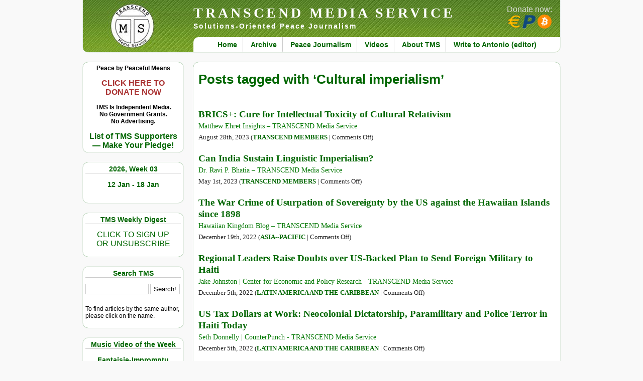

--- FILE ---
content_type: text/html; charset=UTF-8
request_url: https://www.transcend.org/tms/tag/cultural-imperialism/
body_size: 15482
content:
<!DOCTYPE html>
<html lang="en">
<head>
<title>TRANSCEND MEDIA SERVICE &raquo; Cultural imperialism</title>
<meta http-equiv="Content-Type" content="text/html; charset=UTF-8" />
<meta http-equiv="Content-Security-Policy" content="upgrade-insecure-requests" />
<meta name="referrer" content="same-origin">
<meta name="viewport" content="width=device-width, minimum-scale=1.0, maximum-scale=2.0" />
<meta name="description" content="Solutions-Oriented Peace Journalism" />
<link rel="stylesheet" href="https://www.transcend.org/tms/wp-content/themes/tms2/style.css" type="text/css" media="screen" />
<link rel="stylesheet" href="https://www.transcend.org/tms/wp-content/themes/tms2/print.css" type="text/css" media="print" />
<link rel="alternate" type="application/rss+xml" title="RSS 2.0" href="https://www.transcend.org/tms/feed/" />
<link rel="alternate" type="text/xml" title="RSS .92" href="https://www.transcend.org/tms/feed/rss/" />
<link rel="alternate" type="application/atom+xml" title="Atom 0.3" href="https://www.transcend.org/tms/feed/atom/" />
<link rel="search" href="https://www.transcend.org/tms/opensearch.xml" type="application/opensearchdescription+xml" title="TRANSCEND Media Service" />
<link rel="pingback" href="https://www.transcend.org/tms/xmlrpc.php" />
<meta name='robots' content='max-image-preview:large' />
<link rel="alternate" type="application/rss+xml" title="TRANSCEND MEDIA SERVICE &raquo; Cultural imperialism Tag Feed" href="https://www.transcend.org/tms/tag/cultural-imperialism/feed/" />
<style id='wp-img-auto-sizes-contain-inline-css' type='text/css'>
img:is([sizes=auto i],[sizes^="auto," i]){contain-intrinsic-size:3000px 1500px}
/*# sourceURL=wp-img-auto-sizes-contain-inline-css */
</style>
<style id='wp-block-library-inline-css' type='text/css'>
:root{--wp-block-synced-color:#7a00df;--wp-block-synced-color--rgb:122,0,223;--wp-bound-block-color:var(--wp-block-synced-color);--wp-editor-canvas-background:#ddd;--wp-admin-theme-color:#007cba;--wp-admin-theme-color--rgb:0,124,186;--wp-admin-theme-color-darker-10:#006ba1;--wp-admin-theme-color-darker-10--rgb:0,107,160.5;--wp-admin-theme-color-darker-20:#005a87;--wp-admin-theme-color-darker-20--rgb:0,90,135;--wp-admin-border-width-focus:2px}@media (min-resolution:192dpi){:root{--wp-admin-border-width-focus:1.5px}}.wp-element-button{cursor:pointer}:root .has-very-light-gray-background-color{background-color:#eee}:root .has-very-dark-gray-background-color{background-color:#313131}:root .has-very-light-gray-color{color:#eee}:root .has-very-dark-gray-color{color:#313131}:root .has-vivid-green-cyan-to-vivid-cyan-blue-gradient-background{background:linear-gradient(135deg,#00d084,#0693e3)}:root .has-purple-crush-gradient-background{background:linear-gradient(135deg,#34e2e4,#4721fb 50%,#ab1dfe)}:root .has-hazy-dawn-gradient-background{background:linear-gradient(135deg,#faaca8,#dad0ec)}:root .has-subdued-olive-gradient-background{background:linear-gradient(135deg,#fafae1,#67a671)}:root .has-atomic-cream-gradient-background{background:linear-gradient(135deg,#fdd79a,#004a59)}:root .has-nightshade-gradient-background{background:linear-gradient(135deg,#330968,#31cdcf)}:root .has-midnight-gradient-background{background:linear-gradient(135deg,#020381,#2874fc)}:root{--wp--preset--font-size--normal:16px;--wp--preset--font-size--huge:42px}.has-regular-font-size{font-size:1em}.has-larger-font-size{font-size:2.625em}.has-normal-font-size{font-size:var(--wp--preset--font-size--normal)}.has-huge-font-size{font-size:var(--wp--preset--font-size--huge)}.has-text-align-center{text-align:center}.has-text-align-left{text-align:left}.has-text-align-right{text-align:right}.has-fit-text{white-space:nowrap!important}#end-resizable-editor-section{display:none}.aligncenter{clear:both}.items-justified-left{justify-content:flex-start}.items-justified-center{justify-content:center}.items-justified-right{justify-content:flex-end}.items-justified-space-between{justify-content:space-between}.screen-reader-text{border:0;clip-path:inset(50%);height:1px;margin:-1px;overflow:hidden;padding:0;position:absolute;width:1px;word-wrap:normal!important}.screen-reader-text:focus{background-color:#ddd;clip-path:none;color:#444;display:block;font-size:1em;height:auto;left:5px;line-height:normal;padding:15px 23px 14px;text-decoration:none;top:5px;width:auto;z-index:100000}html :where(.has-border-color){border-style:solid}html :where([style*=border-top-color]){border-top-style:solid}html :where([style*=border-right-color]){border-right-style:solid}html :where([style*=border-bottom-color]){border-bottom-style:solid}html :where([style*=border-left-color]){border-left-style:solid}html :where([style*=border-width]){border-style:solid}html :where([style*=border-top-width]){border-top-style:solid}html :where([style*=border-right-width]){border-right-style:solid}html :where([style*=border-bottom-width]){border-bottom-style:solid}html :where([style*=border-left-width]){border-left-style:solid}html :where(img[class*=wp-image-]){height:auto;max-width:100%}:where(figure){margin:0 0 1em}html :where(.is-position-sticky){--wp-admin--admin-bar--position-offset:var(--wp-admin--admin-bar--height,0px)}@media screen and (max-width:600px){html :where(.is-position-sticky){--wp-admin--admin-bar--position-offset:0px}}

/*# sourceURL=wp-block-library-inline-css */
</style><style id='global-styles-inline-css' type='text/css'>
:root{--wp--preset--aspect-ratio--square: 1;--wp--preset--aspect-ratio--4-3: 4/3;--wp--preset--aspect-ratio--3-4: 3/4;--wp--preset--aspect-ratio--3-2: 3/2;--wp--preset--aspect-ratio--2-3: 2/3;--wp--preset--aspect-ratio--16-9: 16/9;--wp--preset--aspect-ratio--9-16: 9/16;--wp--preset--color--black: #000000;--wp--preset--color--cyan-bluish-gray: #abb8c3;--wp--preset--color--white: #ffffff;--wp--preset--color--pale-pink: #f78da7;--wp--preset--color--vivid-red: #cf2e2e;--wp--preset--color--luminous-vivid-orange: #ff6900;--wp--preset--color--luminous-vivid-amber: #fcb900;--wp--preset--color--light-green-cyan: #7bdcb5;--wp--preset--color--vivid-green-cyan: #00d084;--wp--preset--color--pale-cyan-blue: #8ed1fc;--wp--preset--color--vivid-cyan-blue: #0693e3;--wp--preset--color--vivid-purple: #9b51e0;--wp--preset--gradient--vivid-cyan-blue-to-vivid-purple: linear-gradient(135deg,rgb(6,147,227) 0%,rgb(155,81,224) 100%);--wp--preset--gradient--light-green-cyan-to-vivid-green-cyan: linear-gradient(135deg,rgb(122,220,180) 0%,rgb(0,208,130) 100%);--wp--preset--gradient--luminous-vivid-amber-to-luminous-vivid-orange: linear-gradient(135deg,rgb(252,185,0) 0%,rgb(255,105,0) 100%);--wp--preset--gradient--luminous-vivid-orange-to-vivid-red: linear-gradient(135deg,rgb(255,105,0) 0%,rgb(207,46,46) 100%);--wp--preset--gradient--very-light-gray-to-cyan-bluish-gray: linear-gradient(135deg,rgb(238,238,238) 0%,rgb(169,184,195) 100%);--wp--preset--gradient--cool-to-warm-spectrum: linear-gradient(135deg,rgb(74,234,220) 0%,rgb(151,120,209) 20%,rgb(207,42,186) 40%,rgb(238,44,130) 60%,rgb(251,105,98) 80%,rgb(254,248,76) 100%);--wp--preset--gradient--blush-light-purple: linear-gradient(135deg,rgb(255,206,236) 0%,rgb(152,150,240) 100%);--wp--preset--gradient--blush-bordeaux: linear-gradient(135deg,rgb(254,205,165) 0%,rgb(254,45,45) 50%,rgb(107,0,62) 100%);--wp--preset--gradient--luminous-dusk: linear-gradient(135deg,rgb(255,203,112) 0%,rgb(199,81,192) 50%,rgb(65,88,208) 100%);--wp--preset--gradient--pale-ocean: linear-gradient(135deg,rgb(255,245,203) 0%,rgb(182,227,212) 50%,rgb(51,167,181) 100%);--wp--preset--gradient--electric-grass: linear-gradient(135deg,rgb(202,248,128) 0%,rgb(113,206,126) 100%);--wp--preset--gradient--midnight: linear-gradient(135deg,rgb(2,3,129) 0%,rgb(40,116,252) 100%);--wp--preset--font-size--small: 13px;--wp--preset--font-size--medium: 20px;--wp--preset--font-size--large: 36px;--wp--preset--font-size--x-large: 42px;--wp--preset--spacing--20: 0.44rem;--wp--preset--spacing--30: 0.67rem;--wp--preset--spacing--40: 1rem;--wp--preset--spacing--50: 1.5rem;--wp--preset--spacing--60: 2.25rem;--wp--preset--spacing--70: 3.38rem;--wp--preset--spacing--80: 5.06rem;--wp--preset--shadow--natural: 6px 6px 9px rgba(0, 0, 0, 0.2);--wp--preset--shadow--deep: 12px 12px 50px rgba(0, 0, 0, 0.4);--wp--preset--shadow--sharp: 6px 6px 0px rgba(0, 0, 0, 0.2);--wp--preset--shadow--outlined: 6px 6px 0px -3px rgb(255, 255, 255), 6px 6px rgb(0, 0, 0);--wp--preset--shadow--crisp: 6px 6px 0px rgb(0, 0, 0);}:where(.is-layout-flex){gap: 0.5em;}:where(.is-layout-grid){gap: 0.5em;}body .is-layout-flex{display: flex;}.is-layout-flex{flex-wrap: wrap;align-items: center;}.is-layout-flex > :is(*, div){margin: 0;}body .is-layout-grid{display: grid;}.is-layout-grid > :is(*, div){margin: 0;}:where(.wp-block-columns.is-layout-flex){gap: 2em;}:where(.wp-block-columns.is-layout-grid){gap: 2em;}:where(.wp-block-post-template.is-layout-flex){gap: 1.25em;}:where(.wp-block-post-template.is-layout-grid){gap: 1.25em;}.has-black-color{color: var(--wp--preset--color--black) !important;}.has-cyan-bluish-gray-color{color: var(--wp--preset--color--cyan-bluish-gray) !important;}.has-white-color{color: var(--wp--preset--color--white) !important;}.has-pale-pink-color{color: var(--wp--preset--color--pale-pink) !important;}.has-vivid-red-color{color: var(--wp--preset--color--vivid-red) !important;}.has-luminous-vivid-orange-color{color: var(--wp--preset--color--luminous-vivid-orange) !important;}.has-luminous-vivid-amber-color{color: var(--wp--preset--color--luminous-vivid-amber) !important;}.has-light-green-cyan-color{color: var(--wp--preset--color--light-green-cyan) !important;}.has-vivid-green-cyan-color{color: var(--wp--preset--color--vivid-green-cyan) !important;}.has-pale-cyan-blue-color{color: var(--wp--preset--color--pale-cyan-blue) !important;}.has-vivid-cyan-blue-color{color: var(--wp--preset--color--vivid-cyan-blue) !important;}.has-vivid-purple-color{color: var(--wp--preset--color--vivid-purple) !important;}.has-black-background-color{background-color: var(--wp--preset--color--black) !important;}.has-cyan-bluish-gray-background-color{background-color: var(--wp--preset--color--cyan-bluish-gray) !important;}.has-white-background-color{background-color: var(--wp--preset--color--white) !important;}.has-pale-pink-background-color{background-color: var(--wp--preset--color--pale-pink) !important;}.has-vivid-red-background-color{background-color: var(--wp--preset--color--vivid-red) !important;}.has-luminous-vivid-orange-background-color{background-color: var(--wp--preset--color--luminous-vivid-orange) !important;}.has-luminous-vivid-amber-background-color{background-color: var(--wp--preset--color--luminous-vivid-amber) !important;}.has-light-green-cyan-background-color{background-color: var(--wp--preset--color--light-green-cyan) !important;}.has-vivid-green-cyan-background-color{background-color: var(--wp--preset--color--vivid-green-cyan) !important;}.has-pale-cyan-blue-background-color{background-color: var(--wp--preset--color--pale-cyan-blue) !important;}.has-vivid-cyan-blue-background-color{background-color: var(--wp--preset--color--vivid-cyan-blue) !important;}.has-vivid-purple-background-color{background-color: var(--wp--preset--color--vivid-purple) !important;}.has-black-border-color{border-color: var(--wp--preset--color--black) !important;}.has-cyan-bluish-gray-border-color{border-color: var(--wp--preset--color--cyan-bluish-gray) !important;}.has-white-border-color{border-color: var(--wp--preset--color--white) !important;}.has-pale-pink-border-color{border-color: var(--wp--preset--color--pale-pink) !important;}.has-vivid-red-border-color{border-color: var(--wp--preset--color--vivid-red) !important;}.has-luminous-vivid-orange-border-color{border-color: var(--wp--preset--color--luminous-vivid-orange) !important;}.has-luminous-vivid-amber-border-color{border-color: var(--wp--preset--color--luminous-vivid-amber) !important;}.has-light-green-cyan-border-color{border-color: var(--wp--preset--color--light-green-cyan) !important;}.has-vivid-green-cyan-border-color{border-color: var(--wp--preset--color--vivid-green-cyan) !important;}.has-pale-cyan-blue-border-color{border-color: var(--wp--preset--color--pale-cyan-blue) !important;}.has-vivid-cyan-blue-border-color{border-color: var(--wp--preset--color--vivid-cyan-blue) !important;}.has-vivid-purple-border-color{border-color: var(--wp--preset--color--vivid-purple) !important;}.has-vivid-cyan-blue-to-vivid-purple-gradient-background{background: var(--wp--preset--gradient--vivid-cyan-blue-to-vivid-purple) !important;}.has-light-green-cyan-to-vivid-green-cyan-gradient-background{background: var(--wp--preset--gradient--light-green-cyan-to-vivid-green-cyan) !important;}.has-luminous-vivid-amber-to-luminous-vivid-orange-gradient-background{background: var(--wp--preset--gradient--luminous-vivid-amber-to-luminous-vivid-orange) !important;}.has-luminous-vivid-orange-to-vivid-red-gradient-background{background: var(--wp--preset--gradient--luminous-vivid-orange-to-vivid-red) !important;}.has-very-light-gray-to-cyan-bluish-gray-gradient-background{background: var(--wp--preset--gradient--very-light-gray-to-cyan-bluish-gray) !important;}.has-cool-to-warm-spectrum-gradient-background{background: var(--wp--preset--gradient--cool-to-warm-spectrum) !important;}.has-blush-light-purple-gradient-background{background: var(--wp--preset--gradient--blush-light-purple) !important;}.has-blush-bordeaux-gradient-background{background: var(--wp--preset--gradient--blush-bordeaux) !important;}.has-luminous-dusk-gradient-background{background: var(--wp--preset--gradient--luminous-dusk) !important;}.has-pale-ocean-gradient-background{background: var(--wp--preset--gradient--pale-ocean) !important;}.has-electric-grass-gradient-background{background: var(--wp--preset--gradient--electric-grass) !important;}.has-midnight-gradient-background{background: var(--wp--preset--gradient--midnight) !important;}.has-small-font-size{font-size: var(--wp--preset--font-size--small) !important;}.has-medium-font-size{font-size: var(--wp--preset--font-size--medium) !important;}.has-large-font-size{font-size: var(--wp--preset--font-size--large) !important;}.has-x-large-font-size{font-size: var(--wp--preset--font-size--x-large) !important;}
/*# sourceURL=global-styles-inline-css */
</style>

<style id='classic-theme-styles-inline-css' type='text/css'>
/*! This file is auto-generated */
.wp-block-button__link{color:#fff;background-color:#32373c;border-radius:9999px;box-shadow:none;text-decoration:none;padding:calc(.667em + 2px) calc(1.333em + 2px);font-size:1.125em}.wp-block-file__button{background:#32373c;color:#fff;text-decoration:none}
/*# sourceURL=/wp-includes/css/classic-themes.min.css */
</style>
<link rel='stylesheet' id='contact-form-7-css' href='https://www.transcend.org/tms/wp-content/plugins/contact-form-7/includes/css/styles.css?ver=6.1.4' type='text/css' media='all' />
<link rel='stylesheet' id='wc-captcha-frontend-css' href='https://www.transcend.org/tms/wp-content/plugins/wc-captcha/css/frontend.css?ver=6.9' type='text/css' media='all' />
<script type="text/javascript" src="https://www.transcend.org/tms/wp-includes/js/jquery/jquery.min.js?ver=3.7.1" id="jquery-core-js"></script>
<script type="text/javascript" src="https://www.transcend.org/tms/wp-includes/js/jquery/jquery-migrate.min.js?ver=3.4.1" id="jquery-migrate-js"></script>
<link rel="https://api.w.org/" href="https://www.transcend.org/tms/wp-json/" /><link rel="alternate" title="JSON" type="application/json" href="https://www.transcend.org/tms/wp-json/wp/v2/tags/2864" /><link rel="EditURI" type="application/rsd+xml" title="RSD" href="https://www.transcend.org/tms/xmlrpc.php?rsd" />
<meta name="generator" content="WordPress 6.9" />
<style type="text/css">.recentcomments a{display:inline !important;padding:0 !important;margin:0 !important;}</style></head>
<body>

<div id="container">


<div id="header">
  <h1><a href="https://www.transcend.org/tms/" title="TRANSCEND MEDIA SERVICE">TRANSCEND MEDIA SERVICE</a></h1>
  <h2>Solutions-Oriented Peace Journalism</h2>
  <div class="menu-primary-menu-container"><ul id="menu-primary-menu" class="menu"><li id="menu-item-32781" class="menu-item menu-item-type-custom menu-item-object-custom menu-item-home menu-item-32781"><a href="https://www.transcend.org/tms/">Home</a></li>
<li id="menu-item-32784" class="menu-item menu-item-type-post_type menu-item-object-page menu-item-32784"><a href="https://www.transcend.org/tms/archive/">Archive</a></li>
<li id="menu-item-32782" class="menu-item menu-item-type-post_type menu-item-object-page menu-item-32782"><a href="https://www.transcend.org/tms/about-peace-journalism/">Peace Journalism</a></li>
<li id="menu-item-32786" class="menu-item menu-item-type-taxonomy menu-item-object-category menu-item-32786"><a href="https://www.transcend.org/tms/category/short-video-clips/">Videos</a></li>
<li id="menu-item-32783" class="menu-item menu-item-type-post_type menu-item-object-page menu-item-32783"><a href="https://www.transcend.org/tms/about/">About TMS</a></li>
<li id="menu-item-32787" class="menu-item menu-item-type-post_type menu-item-object-page menu-item-32787"><a href="https://www.transcend.org/tms/contact/">Write to Antonio (editor)</a></li>
</ul></div>  <div id="donatebutton">
    <a href="https://www.transcend.org/tms/donate/">
      Donate now:<br /><img src="https://www.transcend.org/tms/wp-content/themes/tms2/images/icons_eur_pp_btc.png" alt="EUR, PP, BTC" title="Donate via SEPA, PayPal or Bitcoin!" />
    </a>
  </div>
</div>
<div id="menu_left"><ul>
  <li id="custom_html-4" class="widget_text widget widget_custom_html"><div class="textwidget custom-html-widget"><div style="text-align:center; font-weight:bold;">
		Peace by Peaceful Means<br />
	<br />
		<a href="https://www.transcend.org/tms/donate/" style="color: #a33; font-size:16px">CLICK HERE TO<br />
		DONATE NOW</a><br />
	<br />
	TMS Is Independent Media.<br />
	No Government Grants.<br />
	No Advertising.<br />
	<br />
	<a href="https://www.transcend.org/tms/list-of-tms-supporters/" style="font-size:16px">List of TMS Supporters<br />
	&mdash; Make Your Pledge!</a>
</div></div></li>
<li id="tms-date-2" class="widget tms-date"><h2 class="widgettitle">2026, Week 03</h2>
<p class="tmsdate"><a href="https://www.transcend.org/tms/" title="Click here to go homepage containing the current weekly digest.">12 Jan  - 18 Jan</a></p></li>
<li id="custom_html-5" class="widget_text widget widget_custom_html"><h2 class="widgettitle">TMS Weekly Digest</h2>
<div class="textwidget custom-html-widget"><p style="text-align:center"><a style="font-size:16px" href="https://www.transcend.org/tms/subscribe/">CLICK TO SIGN UP<br />OR UNSUBSCRIBE</a></p></div></li>
<li id="search-3" class="widget widget_search"><h2 class="widgettitle">Search TMS</h2>
<form method="get" class="searchform" action="https://www.transcend.org/tms/">
  <input type="text" size="20" value="" name="s" id="s" />
  <input type="submit" class="searchsubmit" value="Search!" />
</form>
<script>
jQuery(".searchform").submit( function( event ) {
  jQuery(".searchsubmit").prop("disabled",true);
  jQuery(".searchsubmit").prop("value","Please wait ...");
  return true;
});
</script>
<p class="hintnote">To find articles by the same author, please click on the name.</p>
</li>
<li id="tms-video-2" class="widget tms-video"><h2 class="widgettitle">Music Video of the Week</h2>
<p style="padding-bottom:10px; text-align:center; font-size:14px; font-weight:bold;"><a style="text-align:center;" href="https://www.transcend.org/tms/2026/01/fantaisie-impromptu-chopin-op-66-music-video-of-the-week/">Fantaisie-Impromptu Chopin Op. 66 </a></p><div style='width:100%; height:170px;'><div class="youtubeClickToPlay"><div class="overlay" title="click to play video" onclick="ytplay(this,'Gus4dnQuiGk')"></div><img class="videopreview" src="https://www.transcend.org/tms/ytimg.php?ytid=Gus4dnQuiGk" /></div></div><p style="text-align:center; margin-top:0px;"><a href="https://www.transcend.org/tms/2026/01/fantaisie-impromptu-chopin-op-66-music-video-of-the-week/">View in expanded screen</a></p></li>
<li id="tms-category-2" class="widget tms-category"><h2 class="widgettitle">In Original Languages</h2>
<ul>  <li><a class="foreign_link" href="https://www.transcend.org/tms/2026/01/castellano-el-buendesarrollo-en-la-universidad-franquista-y-que-hacer-hoy/">(Castellano) El buendesarrollo en la universidad franquista y qué hacer hoy</a></li>
</ul></li>
<li id="tms-category-3" class="widget tms-category"><h2 class="widgettitle">Paper of the week</h2>
<ul>  <li><a class="foreign_link" href="https://www.transcend.org/tms/2026/01/a-reassessment-of-marxs-theory-as-a-political-theory-and-a-theory-of-conflict-resolution/">A Reassessment of Marx&#8217;s Theory as a Political Theory and a Theory of Conflict Resolution</a></li>
</ul></li>
<li id="nav_menu-4" class="widget widget_nav_menu"><h2 class="widgettitle">Galtung&#8217;s Corner</h2>
<div class="menu-galtungs-corner-container"><ul id="menu-galtungs-corner" class="menu"><li id="menu-item-32897" class="menu-item menu-item-type-custom menu-item-object-custom menu-item-32897"><a href="https://www.transcend.org/tms/category/editorial/">Editorial Archive</a></li>
<li id="menu-item-32898" class="menu-item menu-item-type-custom menu-item-object-custom menu-item-32898"><a href="https://www.transcend.org/galtung/papers.php">Online Papers</a></li>
<li id="menu-item-32899" class="menu-item menu-item-type-custom menu-item-object-custom menu-item-32899"><a href="https://www.transcend.org/galtung/#publications">Publications</a></li>
<li id="menu-item-32900" class="menu-item menu-item-type-custom menu-item-object-custom menu-item-32900"><a href="https://www.transcend.org/tms/welcome-note/">Welcome Note</a></li>
</ul></div></li>
<li id="custom_html-2" class="widget_text widget widget_custom_html"><h2 class="widgettitle">TRANSCEND Highlights</h2>
<div class="textwidget custom-html-widget"><p><a href="https://www.transcend.org/tms/2017/09/tms-editor-receives-prize-for-peace-and-social-justice/">TMS Edtior receives prize for Peace and Social Justice</a></p>
<p><a href="https://www.transcend.org/tms/2018/11/transcend-galtung-track-record-on-conflict-solution-mediation-1958-2018/">TRANSCEND Track Record on Conflict Solution 1958&ndash;2018</a></p></div></li>
<li id="nav_menu-3" class="widget widget_nav_menu"><h2 class="widgettitle">TRANSCEND Links</h2>
<div class="menu-transcend-links-container"><ul id="menu-transcend-links" class="menu"><li id="menu-item-32891" class="menu-item menu-item-type-custom menu-item-object-custom menu-item-32891"><a href="https://www.transcend.org">TR International</a></li>
<li id="menu-item-32890" class="menu-item menu-item-type-custom menu-item-object-custom menu-item-32890"><a href="https://tapnet.no/">TR Art and Peace Network</a></li>
<li id="menu-item-32892" class="menu-item menu-item-type-custom menu-item-object-custom menu-item-32892"><a href="https://www.transcend.org/tpu">TR Peace University</a></li>
<li id="menu-item-32895" class="menu-item menu-item-type-custom menu-item-object-custom menu-item-32895"><a href="https://www.transcend.org/tps">TR Peace Service</a></li>
<li id="menu-item-32893" class="menu-item menu-item-type-custom menu-item-object-custom menu-item-32893"><a href="https://www.transcend.org/tri">TR Research Institute</a></li>
<li id="menu-item-32894" class="menu-item menu-item-type-custom menu-item-object-custom menu-item-32894"><a href="https://www.transcend.org/tup">TR University Press</a></li>
<li id="menu-item-32889" class="menu-item menu-item-type-custom menu-item-object-custom menu-item-32889"><a href="https://www.galtung-institut.de">Galtung-Institut G-I (Germany)</a></li>
</ul></div></li>
<li id="mg-tag-cloud" class="widget widget_mg_tag_cloud"><h2 class="widgettitle">Explore TMS by tags</h2>
<div class='innercloud'><a href="https://www.transcend.org/tms/tag/activism/" class="tag-cloud-link tag-link-229 tag-link-position-1" style="font-size: 13.375pt;" aria-label="Activism (985 items)">Activism</a>&nbsp;
<a href="https://www.transcend.org/tms/tag/africa/" class="tag-cloud-link tag-link-237 tag-link-position-2" style="font-size: 11.25pt;" aria-label="Africa (449 items)">Africa</a>&nbsp;
<a href="https://www.transcend.org/tms/tag/anglo-america/" class="tag-cloud-link tag-link-867 tag-link-position-3" style="font-size: 14.5625pt;" aria-label="Anglo America (1,508 items)">Anglo America</a>&nbsp;
<a href="https://www.transcend.org/tms/tag/anti-imperialism/" class="tag-cloud-link tag-link-2642 tag-link-position-4" style="font-size: 10.5625pt;" aria-label="Anti-imperialism (347 items)">Anti-imperialism</a>&nbsp;
<a href="https://www.transcend.org/tms/tag/arms-industry/" class="tag-cloud-link tag-link-1161 tag-link-position-5" style="font-size: 11pt;" aria-label="Arms Industry (405 items)">Arms Industry</a>&nbsp;
<a href="https://www.transcend.org/tms/tag/assange/" class="tag-cloud-link tag-link-918 tag-link-position-6" style="font-size: 10.5pt;" aria-label="Assange (340 items)">Assange</a>&nbsp;
<a href="https://www.transcend.org/tms/tag/biden/" class="tag-cloud-link tag-link-2197 tag-link-position-7" style="font-size: 10.5625pt;" aria-label="Biden (342 items)">Biden</a>&nbsp;
<a href="https://www.transcend.org/tms/tag/big-brother/" class="tag-cloud-link tag-link-910 tag-link-position-8" style="font-size: 10.8125pt;" aria-label="Big Brother (376 items)">Big Brother</a>&nbsp;
<a href="https://www.transcend.org/tms/tag/biography/" class="tag-cloud-link tag-link-900 tag-link-position-9" style="font-size: 10.25pt;" aria-label="Biography (311 items)">Biography</a>&nbsp;
<a href="https://www.transcend.org/tms/tag/brics/" class="tag-cloud-link tag-link-239 tag-link-position-10" style="font-size: 11.6875pt;" aria-label="BRICS (525 items)">BRICS</a>&nbsp;
<a href="https://www.transcend.org/tms/tag/bullying/" class="tag-cloud-link tag-link-417 tag-link-position-11" style="font-size: 10.875pt;" aria-label="Bullying (386 items)">Bullying</a>&nbsp;
<a href="https://www.transcend.org/tms/tag/capitalism/" class="tag-cloud-link tag-link-232 tag-link-position-12" style="font-size: 13.875pt;" aria-label="Capitalism (1,173 items)">Capitalism</a>&nbsp;
<a href="https://www.transcend.org/tms/tag/china/" class="tag-cloud-link tag-link-244 tag-link-position-13" style="font-size: 12.6875pt;" aria-label="China (753 items)">China</a>&nbsp;
<a href="https://www.transcend.org/tms/tag/climate-change/" class="tag-cloud-link tag-link-686 tag-link-position-14" style="font-size: 11.4375pt;" aria-label="Climate Change (481 items)">Climate Change</a>&nbsp;
<a href="https://www.transcend.org/tms/tag/colonialism/" class="tag-cloud-link tag-link-532 tag-link-position-15" style="font-size: 11.75pt;" aria-label="Colonialism (531 items)">Colonialism</a>&nbsp;
<a href="https://www.transcend.org/tms/tag/conflict/" class="tag-cloud-link tag-link-120 tag-link-position-16" style="font-size: 14.75pt;" aria-label="Conflict (1,604 items)">Conflict</a>&nbsp;
<a href="https://www.transcend.org/tms/tag/coronavirus/" class="tag-cloud-link tag-link-1829 tag-link-position-17" style="font-size: 13.875pt;" aria-label="Coronavirus (1,167 items)">Coronavirus</a>&nbsp;
<a href="https://www.transcend.org/tms/tag/corruption/" class="tag-cloud-link tag-link-550 tag-link-position-18" style="font-size: 12.625pt;" aria-label="Corruption (747 items)">Corruption</a>&nbsp;
<a href="https://www.transcend.org/tms/tag/covid-19/" class="tag-cloud-link tag-link-1868 tag-link-position-19" style="font-size: 13.5625pt;" aria-label="COVID-19 (1,038 items)">COVID-19</a>&nbsp;
<a href="https://www.transcend.org/tms/tag/crimes-against-humanity/" class="tag-cloud-link tag-link-1854 tag-link-position-20" style="font-size: 13.125pt;" aria-label="Crimes against Humanity (884 items)">Crimes against Humanity</a>&nbsp;
<a href="https://www.transcend.org/tms/tag/cuba/" class="tag-cloud-link tag-link-530 tag-link-position-21" style="font-size: 10.4375pt;" aria-label="Cuba (331 items)">Cuba</a>&nbsp;
<a href="https://www.transcend.org/tms/tag/cultural-violence/" class="tag-cloud-link tag-link-101 tag-link-position-22" style="font-size: 12.3125pt;" aria-label="Cultural violence (653 items)">Cultural violence</a>&nbsp;
<a href="https://www.transcend.org/tms/tag/democracy/" class="tag-cloud-link tag-link-276 tag-link-position-23" style="font-size: 11.5625pt;" aria-label="Democracy (498 items)">Democracy</a>&nbsp;
<a href="https://www.transcend.org/tms/tag/development/" class="tag-cloud-link tag-link-331 tag-link-position-24" style="font-size: 10.125pt;" aria-label="Development (297 items)">Development</a>&nbsp;
<a href="https://www.transcend.org/tms/tag/direct-violence/" class="tag-cloud-link tag-link-100 tag-link-position-25" style="font-size: 12.5pt;" aria-label="Direct violence (702 items)">Direct violence</a>&nbsp;
<a href="https://www.transcend.org/tms/tag/eastern-europe/" class="tag-cloud-link tag-link-1035 tag-link-position-26" style="font-size: 10.375pt;" aria-label="Eastern Europe (323 items)">Eastern Europe</a>&nbsp;
<a href="https://www.transcend.org/tms/tag/ecocide/" class="tag-cloud-link tag-link-2898 tag-link-position-27" style="font-size: 11.125pt;" aria-label="Ecocide (430 items)">Ecocide</a>&nbsp;
<a href="https://www.transcend.org/tms/tag/economics/" class="tag-cloud-link tag-link-354 tag-link-position-28" style="font-size: 12.5625pt;" aria-label="Economics (722 items)">Economics</a>&nbsp;
<a href="https://www.transcend.org/tms/tag/economy/" class="tag-cloud-link tag-link-289 tag-link-position-29" style="font-size: 10.75pt;" aria-label="Economy (367 items)">Economy</a>&nbsp;
<a href="https://www.transcend.org/tms/tag/elites/" class="tag-cloud-link tag-link-555 tag-link-position-30" style="font-size: 12.1875pt;" aria-label="Elites (625 items)">Elites</a>&nbsp;
<a href="https://www.transcend.org/tms/tag/environment/" class="tag-cloud-link tag-link-401 tag-link-position-31" style="font-size: 13.75pt;" aria-label="Environment (1,132 items)">Environment</a>&nbsp;
<a href="https://www.transcend.org/tms/tag/ethnic-cleansing/" class="tag-cloud-link tag-link-1199 tag-link-position-32" style="font-size: 12.5pt;" aria-label="Ethnic Cleansing (711 items)">Ethnic Cleansing</a>&nbsp;
<a href="https://www.transcend.org/tms/tag/europe/" class="tag-cloud-link tag-link-433 tag-link-position-33" style="font-size: 10.1875pt;" aria-label="Europe (301 items)">Europe</a>&nbsp;
<a href="https://www.transcend.org/tms/tag/european-union/" class="tag-cloud-link tag-link-1268 tag-link-position-34" style="font-size: 12.9375pt;" aria-label="European Union (824 items)">European Union</a>&nbsp;
<a href="https://www.transcend.org/tms/tag/fatah/" class="tag-cloud-link tag-link-1030 tag-link-position-35" style="font-size: 10.3125pt;" aria-label="Fatah (315 items)">Fatah</a>&nbsp;
<a href="https://www.transcend.org/tms/tag/finance/" class="tag-cloud-link tag-link-562 tag-link-position-36" style="font-size: 11.3125pt;" aria-label="Finance (455 items)">Finance</a>&nbsp;
<a href="https://www.transcend.org/tms/tag/food-for-thought-editorial-cartoon/" class="tag-cloud-link tag-link-1012 tag-link-position-37" style="font-size: 10.5625pt;" aria-label="Food for thought - Editorial cartoon (348 items)">Food for thought - Editorial cartoon</a>&nbsp;
<a href="https://www.transcend.org/tms/tag/gaza/" class="tag-cloud-link tag-link-87 tag-link-position-38" style="font-size: 15.5625pt;" aria-label="Gaza (2,168 items)">Gaza</a>&nbsp;
<a href="https://www.transcend.org/tms/tag/genocide/" class="tag-cloud-link tag-link-865 tag-link-position-39" style="font-size: 15.375pt;" aria-label="Genocide (2,043 items)">Genocide</a>&nbsp;
<a href="https://www.transcend.org/tms/tag/genocide-convention/" class="tag-cloud-link tag-link-1643 tag-link-position-40" style="font-size: 10.4375pt;" aria-label="Genocide Convention (332 items)">Genocide Convention</a>&nbsp;
<a href="https://www.transcend.org/tms/tag/geopolitics/" class="tag-cloud-link tag-link-267 tag-link-position-41" style="font-size: 13.75pt;" aria-label="Geopolitics (1,119 items)">Geopolitics</a>&nbsp;
<a href="https://www.transcend.org/tms/tag/global-warming/" class="tag-cloud-link tag-link-993 tag-link-position-42" style="font-size: 11.25pt;" aria-label="Global warming (448 items)">Global warming</a>&nbsp;
<a href="https://www.transcend.org/tms/tag/greed/" class="tag-cloud-link tag-link-626 tag-link-position-43" style="font-size: 10.125pt;" aria-label="Greed (294 items)">Greed</a>&nbsp;
<a href="https://www.transcend.org/tms/tag/hamas/" class="tag-cloud-link tag-link-1029 tag-link-position-44" style="font-size: 13.25pt;" aria-label="Hamas (938 items)">Hamas</a>&nbsp;
<a href="https://www.transcend.org/tms/tag/health/" class="tag-cloud-link tag-link-710 tag-link-position-45" style="font-size: 11.9375pt;" aria-label="Health (571 items)">Health</a>&nbsp;
<a href="https://www.transcend.org/tms/tag/hegemony/" class="tag-cloud-link tag-link-1126 tag-link-position-46" style="font-size: 13.875pt;" aria-label="Hegemony (1,182 items)">Hegemony</a>&nbsp;
<a href="https://www.transcend.org/tms/tag/history/" class="tag-cloud-link tag-link-260 tag-link-position-47" style="font-size: 13.6875pt;" aria-label="History (1,105 items)">History</a>&nbsp;
<a href="https://www.transcend.org/tms/tag/human-rights/" class="tag-cloud-link tag-link-487 tag-link-position-48" style="font-size: 14.625pt;" aria-label="Human Rights (1,543 items)">Human Rights</a>&nbsp;
<a href="https://www.transcend.org/tms/tag/hunger/" class="tag-cloud-link tag-link-1966 tag-link-position-49" style="font-size: 10.75pt;" aria-label="Hunger (372 items)">Hunger</a>&nbsp;
<a href="https://www.transcend.org/tms/tag/imperialism/" class="tag-cloud-link tag-link-1050 tag-link-position-50" style="font-size: 14.125pt;" aria-label="Imperialism (1,279 items)">Imperialism</a>&nbsp;
<a href="https://www.transcend.org/tms/tag/india/" class="tag-cloud-link tag-link-759 tag-link-position-51" style="font-size: 11pt;" aria-label="India (405 items)">India</a>&nbsp;
<a href="https://www.transcend.org/tms/tag/indigenous-rights/" class="tag-cloud-link tag-link-866 tag-link-position-52" style="font-size: 11.4375pt;" aria-label="Indigenous Rights (475 items)">Indigenous Rights</a>&nbsp;
<a href="https://www.transcend.org/tms/tag/inequality/" class="tag-cloud-link tag-link-610 tag-link-position-53" style="font-size: 10.4375pt;" aria-label="Inequality (327 items)">Inequality</a>&nbsp;
<a href="https://www.transcend.org/tms/tag/inspirational/" class="tag-cloud-link tag-link-1177 tag-link-position-54" style="font-size: 10.875pt;" aria-label="Inspirational (386 items)">Inspirational</a>&nbsp;
<a href="https://www.transcend.org/tms/tag/international-court-of-justice-icj/" class="tag-cloud-link tag-link-1644 tag-link-position-55" style="font-size: 11.1875pt;" aria-label="International Court of Justice ICJ (437 items)">International Court of Justice ICJ</a>&nbsp;
<a href="https://www.transcend.org/tms/tag/international-criminal-court-icc/" class="tag-cloud-link tag-link-2395 tag-link-position-56" style="font-size: 10.4375pt;" aria-label="International Criminal Court ICC (327 items)">International Criminal Court ICC</a>&nbsp;
<a href="https://www.transcend.org/tms/tag/international-relations/" class="tag-cloud-link tag-link-504 tag-link-position-57" style="font-size: 12.5625pt;" aria-label="International Relations (730 items)">International Relations</a>&nbsp;
<a href="https://www.transcend.org/tms/tag/invasion/" class="tag-cloud-link tag-link-950 tag-link-position-58" style="font-size: 10.8125pt;" aria-label="Invasion (376 items)">Invasion</a>&nbsp;
<a href="https://www.transcend.org/tms/tag/iran/" class="tag-cloud-link tag-link-742 tag-link-position-59" style="font-size: 10.1875pt;" aria-label="Iran (302 items)">Iran</a>&nbsp;
<a href="https://www.transcend.org/tms/tag/israel/" class="tag-cloud-link tag-link-88 tag-link-position-60" style="font-size: 15.6875pt;" aria-label="Israel (2,314 items)">Israel</a>&nbsp;
<a href="https://www.transcend.org/tms/tag/israeli-apartheid/" class="tag-cloud-link tag-link-2414 tag-link-position-61" style="font-size: 10.75pt;" aria-label="Israeli Apartheid (368 items)">Israeli Apartheid</a>&nbsp;
<a href="https://www.transcend.org/tms/tag/israeli-army/" class="tag-cloud-link tag-link-2415 tag-link-position-62" style="font-size: 10.25pt;" aria-label="Israeli Army (310 items)">Israeli Army</a>&nbsp;
<a href="https://www.transcend.org/tms/tag/israeli-occupation/" class="tag-cloud-link tag-link-2416 tag-link-position-63" style="font-size: 12.9375pt;" aria-label="Israeli occupation (822 items)">Israeli occupation</a>&nbsp;
<a href="https://www.transcend.org/tms/tag/joke/" class="tag-cloud-link tag-link-83 tag-link-position-64" style="font-size: 10.3125pt;" aria-label="Joke (315 items)">Joke</a>&nbsp;
<a href="https://www.transcend.org/tms/tag/journalism/" class="tag-cloud-link tag-link-378 tag-link-position-65" style="font-size: 12.3125pt;" aria-label="Journalism (658 items)">Journalism</a>&nbsp;
<a href="https://www.transcend.org/tms/tag/justice/" class="tag-cloud-link tag-link-651 tag-link-position-66" style="font-size: 13.375pt;" aria-label="Justice (975 items)">Justice</a>&nbsp;
<a href="https://www.transcend.org/tms/tag/latin-america-caribbean/" class="tag-cloud-link tag-link-541 tag-link-position-67" style="font-size: 12.375pt;" aria-label="Latin America Caribbean (676 items)">Latin America Caribbean</a>&nbsp;
<a href="https://www.transcend.org/tms/tag/literature/" class="tag-cloud-link tag-link-642 tag-link-position-68" style="font-size: 10.4375pt;" aria-label="Literature (331 items)">Literature</a>&nbsp;
<a href="https://www.transcend.org/tms/tag/lockdown/" class="tag-cloud-link tag-link-1937 tag-link-position-69" style="font-size: 10.875pt;" aria-label="Lockdown (384 items)">Lockdown</a>&nbsp;
<a href="https://www.transcend.org/tms/tag/massacre/" class="tag-cloud-link tag-link-715 tag-link-position-70" style="font-size: 12.125pt;" aria-label="Massacre (617 items)">Massacre</a>&nbsp;
<a href="https://www.transcend.org/tms/tag/media/" class="tag-cloud-link tag-link-234 tag-link-position-71" style="font-size: 13.75pt;" aria-label="Media (1,132 items)">Media</a>&nbsp;
<a href="https://www.transcend.org/tms/tag/middle-east/" class="tag-cloud-link tag-link-767 tag-link-position-72" style="font-size: 13.1875pt;" aria-label="Middle East (915 items)">Middle East</a>&nbsp;
<a href="https://www.transcend.org/tms/tag/military/" class="tag-cloud-link tag-link-291 tag-link-position-73" style="font-size: 12.5625pt;" aria-label="Military (717 items)">Military</a>&nbsp;
<a href="https://www.transcend.org/tms/tag/military-industrial-media-complex/" class="tag-cloud-link tag-link-2462 tag-link-position-74" style="font-size: 10.8125pt;" aria-label="Military Industrial Media Complex (377 items)">Military Industrial Media Complex</a>&nbsp;
<a href="https://www.transcend.org/tms/tag/music-video/" class="tag-cloud-link tag-link-871 tag-link-position-75" style="font-size: 10.375pt;" aria-label="Music Video (320 items)">Music Video</a>&nbsp;
<a href="https://www.transcend.org/tms/tag/nakba/" class="tag-cloud-link tag-link-771 tag-link-position-76" style="font-size: 12.125pt;" aria-label="Nakba (609 items)">Nakba</a>&nbsp;
<a href="https://www.transcend.org/tms/tag/nato/" class="tag-cloud-link tag-link-91 tag-link-position-77" style="font-size: 13.8125pt;" aria-label="NATO (1,155 items)">NATO</a>&nbsp;
<a href="https://www.transcend.org/tms/tag/nonviolence/" class="tag-cloud-link tag-link-444 tag-link-position-78" style="font-size: 12.0625pt;" aria-label="Nonviolence (607 items)">Nonviolence</a>&nbsp;
<a href="https://www.transcend.org/tms/tag/nuclear-war/" class="tag-cloud-link tag-link-1301 tag-link-position-79" style="font-size: 10.125pt;" aria-label="Nuclear war (293 items)">Nuclear war</a>&nbsp;
<a href="https://www.transcend.org/tms/tag/nuclear-weapons/" class="tag-cloud-link tag-link-450 tag-link-position-80" style="font-size: 10.25pt;" aria-label="Nuclear Weapons (310 items)">Nuclear Weapons</a>&nbsp;
<a href="https://www.transcend.org/tms/tag/occupation/" class="tag-cloud-link tag-link-86 tag-link-position-81" style="font-size: 11.625pt;" aria-label="Occupation (516 items)">Occupation</a>&nbsp;
<a href="https://www.transcend.org/tms/tag/official-lies-and-narratives/" class="tag-cloud-link tag-link-2571 tag-link-position-82" style="font-size: 11.375pt;" aria-label="Official Lies and Narratives (470 items)">Official Lies and Narratives</a>&nbsp;
<a href="https://www.transcend.org/tms/tag/oslo-accords/" class="tag-cloud-link tag-link-1027 tag-link-position-83" style="font-size: 10.3125pt;" aria-label="Oslo Accords (315 items)">Oslo Accords</a>&nbsp;
<a href="https://www.transcend.org/tms/tag/palestine/" class="tag-cloud-link tag-link-427 tag-link-position-84" style="font-size: 15.5625pt;" aria-label="Palestine (2,167 items)">Palestine</a>&nbsp;
<a href="https://www.transcend.org/tms/tag/palestine-israel/" class="tag-cloud-link tag-link-85 tag-link-position-85" style="font-size: 12.125pt;" aria-label="Palestine/Israel (622 items)">Palestine/Israel</a>&nbsp;
<a href="https://www.transcend.org/tms/tag/pandemic/" class="tag-cloud-link tag-link-1864 tag-link-position-86" style="font-size: 12.9375pt;" aria-label="Pandemic (830 items)">Pandemic</a>&nbsp;
<a href="https://www.transcend.org/tms/tag/peace/" class="tag-cloud-link tag-link-119 tag-link-position-87" style="font-size: 11.375pt;" aria-label="Peace (465 items)">Peace</a>&nbsp;
<a href="https://www.transcend.org/tms/tag/pentagon/" class="tag-cloud-link tag-link-112 tag-link-position-88" style="font-size: 13.4375pt;" aria-label="Pentagon (992 items)">Pentagon</a>&nbsp;
<a href="https://www.transcend.org/tms/tag/poetry/" class="tag-cloud-link tag-link-868 tag-link-position-89" style="font-size: 11.1875pt;" aria-label="Poetry (434 items)">Poetry</a>&nbsp;
<a href="https://www.transcend.org/tms/tag/politics/" class="tag-cloud-link tag-link-109 tag-link-position-90" style="font-size: 14.625pt;" aria-label="Politics (1,545 items)">Politics</a>&nbsp;
<a href="https://www.transcend.org/tms/tag/power/" class="tag-cloud-link tag-link-287 tag-link-position-91" style="font-size: 14.3125pt;" aria-label="Power (1,385 items)">Power</a>&nbsp;
<a href="https://www.transcend.org/tms/tag/profits/" class="tag-cloud-link tag-link-2060 tag-link-position-92" style="font-size: 10.1875pt;" aria-label="Profits (298 items)">Profits</a>&nbsp;
<a href="https://www.transcend.org/tms/tag/proxy-war/" class="tag-cloud-link tag-link-818 tag-link-position-93" style="font-size: 11.1875pt;" aria-label="Proxy War (438 items)">Proxy War</a>&nbsp;
<a href="https://www.transcend.org/tms/tag/public-health/" class="tag-cloud-link tag-link-1102 tag-link-position-94" style="font-size: 12.375pt;" aria-label="Public Health (672 items)">Public Health</a>&nbsp;
<a href="https://www.transcend.org/tms/tag/racism/" class="tag-cloud-link tag-link-103 tag-link-position-95" style="font-size: 11.625pt;" aria-label="Racism (512 items)">Racism</a>&nbsp;
<a href="https://www.transcend.org/tms/tag/religion/" class="tag-cloud-link tag-link-107 tag-link-position-96" style="font-size: 12.0625pt;" aria-label="Religion (604 items)">Religion</a>&nbsp;
<a href="https://www.transcend.org/tms/tag/research/" class="tag-cloud-link tag-link-723 tag-link-position-97" style="font-size: 11.3125pt;" aria-label="Research (455 items)">Research</a>&nbsp;
<a href="https://www.transcend.org/tms/tag/russia/" class="tag-cloud-link tag-link-278 tag-link-position-98" style="font-size: 13.6875pt;" aria-label="Russia (1,105 items)">Russia</a>&nbsp;
<a href="https://www.transcend.org/tms/tag/science/" class="tag-cloud-link tag-link-304 tag-link-position-99" style="font-size: 11.75pt;" aria-label="Science (538 items)">Science</a>&nbsp;
<a href="https://www.transcend.org/tms/tag/science-and-medicine/" class="tag-cloud-link tag-link-1447 tag-link-position-100" style="font-size: 11.875pt;" aria-label="Science and Medicine (566 items)">Science and Medicine</a>&nbsp;
<a href="https://www.transcend.org/tms/tag/social-justice/" class="tag-cloud-link tag-link-985 tag-link-position-101" style="font-size: 13.4375pt;" aria-label="Social justice (1,010 items)">Social justice</a>&nbsp;
<a href="https://www.transcend.org/tms/tag/sociocide/" class="tag-cloud-link tag-link-2897 tag-link-position-102" style="font-size: 10.0625pt;" aria-label="Sociocide (289 items)">Sociocide</a>&nbsp;
<a href="https://www.transcend.org/tms/tag/solutions/" class="tag-cloud-link tag-link-380 tag-link-position-103" style="font-size: 12.1875pt;" aria-label="Solutions (637 items)">Solutions</a>&nbsp;
<a href="https://www.transcend.org/tms/tag/spirituality/" class="tag-cloud-link tag-link-805 tag-link-position-104" style="font-size: 10pt;" aria-label="Spirituality (279 items)">Spirituality</a>&nbsp;
<a href="https://www.transcend.org/tms/tag/state-terrorism/" class="tag-cloud-link tag-link-880 tag-link-position-105" style="font-size: 13.75pt;" aria-label="State Terrorism (1,124 items)">State Terrorism</a>&nbsp;
<a href="https://www.transcend.org/tms/tag/structural-violence/" class="tag-cloud-link tag-link-99 tag-link-position-106" style="font-size: 12.75pt;" aria-label="Structural violence (767 items)">Structural violence</a>&nbsp;
<a href="https://www.transcend.org/tms/tag/surveillance/" class="tag-cloud-link tag-link-911 tag-link-position-107" style="font-size: 11.3125pt;" aria-label="Surveillance (458 items)">Surveillance</a>&nbsp;
<a href="https://www.transcend.org/tms/tag/torture/" class="tag-cloud-link tag-link-572 tag-link-position-108" style="font-size: 11.5pt;" aria-label="Torture (486 items)">Torture</a>&nbsp;
<a href="https://www.transcend.org/tms/tag/trump/" class="tag-cloud-link tag-link-249 tag-link-position-109" style="font-size: 12.75pt;" aria-label="Trump (775 items)">Trump</a>&nbsp;
<a href="https://www.transcend.org/tms/tag/uk/" class="tag-cloud-link tag-link-639 tag-link-position-110" style="font-size: 12.1875pt;" aria-label="UK (635 items)">UK</a>&nbsp;
<a href="https://www.transcend.org/tms/tag/ukraine/" class="tag-cloud-link tag-link-961 tag-link-position-111" style="font-size: 13pt;" aria-label="Ukraine (842 items)">Ukraine</a>&nbsp;
<a href="https://www.transcend.org/tms/tag/un/" class="tag-cloud-link tag-link-292 tag-link-position-112" style="font-size: 12.75pt;" aria-label="UN (779 items)">UN</a>&nbsp;
<a href="https://www.transcend.org/tms/tag/united-nations/" class="tag-cloud-link tag-link-124 tag-link-position-113" style="font-size: 14.625pt;" aria-label="United Nations (1,540 items)">United Nations</a>&nbsp;
<a href="https://www.transcend.org/tms/tag/usa/" class="tag-cloud-link tag-link-70 tag-link-position-114" style="font-size: 18pt;" aria-label="USA (5,316 items)">USA</a>&nbsp;
<a href="https://www.transcend.org/tms/tag/us-empire/" class="tag-cloud-link tag-link-2200 tag-link-position-115" style="font-size: 10.75pt;" aria-label="US empire (373 items)">US empire</a>&nbsp;
<a href="https://www.transcend.org/tms/tag/us-military/" class="tag-cloud-link tag-link-95 tag-link-position-116" style="font-size: 12.8125pt;" aria-label="US Military (791 items)">US Military</a>&nbsp;
<a href="https://www.transcend.org/tms/tag/vaccines/" class="tag-cloud-link tag-link-888 tag-link-position-117" style="font-size: 10.1875pt;" aria-label="Vaccines (298 items)">Vaccines</a>&nbsp;
<a href="https://www.transcend.org/tms/tag/violence/" class="tag-cloud-link tag-link-126 tag-link-position-118" style="font-size: 14.875pt;" aria-label="Violence (1,680 items)">Violence</a>&nbsp;
<a href="https://www.transcend.org/tms/tag/violent-conflict/" class="tag-cloud-link tag-link-92 tag-link-position-119" style="font-size: 12pt;" aria-label="Violent conflict (589 items)">Violent conflict</a>&nbsp;
<a href="https://www.transcend.org/tms/tag/war/" class="tag-cloud-link tag-link-118 tag-link-position-120" style="font-size: 12.625pt;" aria-label="War (740 items)">War</a>&nbsp;
<a href="https://www.transcend.org/tms/tag/war-crimes/" class="tag-cloud-link tag-link-965 tag-link-position-121" style="font-size: 13.3125pt;" aria-label="War crimes (960 items)">War crimes</a>&nbsp;
<a href="https://www.transcend.org/tms/tag/war-economy/" class="tag-cloud-link tag-link-1594 tag-link-position-122" style="font-size: 11.6875pt;" aria-label="War Economy (529 items)">War Economy</a>&nbsp;
<a href="https://www.transcend.org/tms/tag/warfare/" class="tag-cloud-link tag-link-481 tag-link-position-123" style="font-size: 13.75pt;" aria-label="Warfare (1,117 items)">Warfare</a>&nbsp;
<a href="https://www.transcend.org/tms/tag/west/" class="tag-cloud-link tag-link-172 tag-link-position-124" style="font-size: 13.625pt;" aria-label="West (1,077 items)">West</a>&nbsp;
<a href="https://www.transcend.org/tms/tag/west-bank/" class="tag-cloud-link tag-link-1025 tag-link-position-125" style="font-size: 13.9375pt;" aria-label="West Bank (1,212 items)">West Bank</a>&nbsp;
<a href="https://www.transcend.org/tms/tag/whistleblowing/" class="tag-cloud-link tag-link-921 tag-link-position-126" style="font-size: 11.5625pt;" aria-label="Whistleblowing (498 items)">Whistleblowing</a>&nbsp;
<a href="https://www.transcend.org/tms/tag/who/" class="tag-cloud-link tag-link-1836 tag-link-position-127" style="font-size: 11.5pt;" aria-label="WHO (485 items)">WHO</a>&nbsp;
<a href="https://www.transcend.org/tms/tag/wikileaks/" class="tag-cloud-link tag-link-113 tag-link-position-128" style="font-size: 10.4375pt;" aria-label="WikiLeaks (328 items)">WikiLeaks</a>&nbsp;
<a href="https://www.transcend.org/tms/tag/world/" class="tag-cloud-link tag-link-75 tag-link-position-129" style="font-size: 13.75pt;" aria-label="World (1,131 items)">World</a>&nbsp;
<a href="https://www.transcend.org/tms/tag/zionism/" class="tag-cloud-link tag-link-886 tag-link-position-130" style="font-size: 13.25pt;" aria-label="Zionism (936 items)">Zionism</a></div></li>
<li id="categories-2" class="widget widget_categories"><h2 class="widgettitle">Categories</h2>

			<ul>
					<li class="cat-item cat-item-31"><a href="https://www.transcend.org/tms/category/editorial/">EDITORIAL</a>
</li>
	<li class="cat-item cat-item-196"><a href="https://www.transcend.org/tms/category/transcend-news/">TRANSCEND News</a>
</li>
	<li class="cat-item cat-item-431"><a href="https://www.transcend.org/tms/category/transcend-videos/">TRANSCEND VIDEOS</a>
</li>
	<li class="cat-item cat-item-241"><a href="https://www.transcend.org/tms/category/paper-of-the-week/">PAPER OF THE WEEK</a>
</li>
	<li class="cat-item cat-item-214"><a href="https://www.transcend.org/tms/category/biographies/">BIOGRAPHIES</a>
</li>
	<li class="cat-item cat-item-221"><a href="https://www.transcend.org/tms/category/indigenous-rights/">INDIGENOUS RIGHTS</a>
</li>
	<li class="cat-item cat-item-225"><a href="https://www.transcend.org/tms/category/spotlight/">SPOTLIGHT</a>
</li>
	<li class="cat-item cat-item-58"><a href="https://www.transcend.org/tms/category/news/">NEWS</a>
</li>
	<li class="cat-item cat-item-41"><a href="https://www.transcend.org/tms/category/tms-peace-journalism/">TMS PEACE JOURNALISM</a>
</li>
	<li class="cat-item cat-item-197"><a href="https://www.transcend.org/tms/category/special-feature/">SPECIAL FEATURE</a>
</li>
	<li class="cat-item cat-item-105"><a href="https://www.transcend.org/tms/category/nobel-laureates/">NOBEL LAUREATES</a>
</li>
	<li class="cat-item cat-item-195"><a href="https://www.transcend.org/tms/category/conflict-resolution-mediation/">CONFLICT RESOLUTION &#8211; MEDIATION</a>
</li>
	<li class="cat-item cat-item-194"><a href="https://www.transcend.org/tms/category/socialism-marxism/">SOCIALISM &#8211; MARXISM</a>
</li>
	<li class="cat-item cat-item-224"><a href="https://www.transcend.org/tms/category/human-rights/">HUMAN RIGHTS</a>
</li>
	<li class="cat-item cat-item-61"><a href="https://www.transcend.org/tms/category/environment/">ENVIRONMENT</a>
</li>
	<li class="cat-item cat-item-40"><a href="https://www.transcend.org/tms/category/transcend-members/">TRANSCEND MEMBERS</a>
</li>
	<li class="cat-item cat-item-59"><a href="https://www.transcend.org/tms/category/nonviolence/">NONVIOLENCE</a>
</li>
	<li class="cat-item cat-item-68"><a href="https://www.transcend.org/tms/category/weapons-of-mass-destruction/">WEAPONS OF MASS DESTRUCTION</a>
</li>
	<li class="cat-item cat-item-48"><a href="https://www.transcend.org/tms/category/in-focus/">IN FOCUS</a>
</li>
	<li class="cat-item cat-item-45"><a href="https://www.transcend.org/tms/category/activism/">ACTIVISM</a>
</li>
	<li class="cat-item cat-item-3102"><a href="https://www.transcend.org/tms/category/nato/">NATO</a>
</li>
	<li class="cat-item cat-item-127"><a href="https://www.transcend.org/tms/category/africa/">AFRICA</a>
</li>
	<li class="cat-item cat-item-65"><a href="https://www.transcend.org/tms/category/anglo-america/">ANGLO AMERICA</a>
</li>
	<li class="cat-item cat-item-57"><a href="https://www.transcend.org/tms/category/militarism/">MILITARISM</a>
</li>
	<li class="cat-item cat-item-2999"><a href="https://www.transcend.org/tms/category/war-racket-destruction-capitalism/">WAR RACKET&#8211;CATASTROPHE CAPITALISM</a>
</li>
	<li class="cat-item cat-item-56"><a href="https://www.transcend.org/tms/category/asia-pacific/">ASIA&#8211;PACIFIC</a>
</li>
	<li class="cat-item cat-item-147"><a href="https://www.transcend.org/tms/category/energy/">ENERGY</a>
</li>
	<li class="cat-item cat-item-677"><a href="https://www.transcend.org/tms/category/asia-updates-on-myanmar-rohingya-genocide/">ASIA-UPDATES ON MYANMAR ROHINGYA GENOCIDE</a>
</li>
	<li class="cat-item cat-item-207"><a href="https://www.transcend.org/tms/category/balkans-eastern-europe/">BALKANS AND EASTERN EUROPE</a>
</li>
	<li class="cat-item cat-item-180"><a href="https://www.transcend.org/tms/category/brics/">BRICS</a>
</li>
	<li class="cat-item cat-item-219"><a href="https://www.transcend.org/tms/category/central-asia-2/">CENTRAL ASIA</a>
</li>
	<li class="cat-item cat-item-51"><a href="https://www.transcend.org/tms/category/europe/">EUROPE</a>
</li>
	<li class="cat-item cat-item-53"><a href="https://www.transcend.org/tms/category/latin-america-and-the-caribbean/">LATIN AMERICA AND THE CARIBBEAN</a>
</li>
	<li class="cat-item cat-item-66"><a href="https://www.transcend.org/tms/category/middle-east-north-africa/">MIDDLE EAST AND NORTH AFRICA</a>
</li>
	<li class="cat-item cat-item-54"><a href="https://www.transcend.org/tms/category/palestine-israel-gaza-genocide/">PALESTINE ISRAEL GAZA GENOCIDE</a>
</li>
	<li class="cat-item cat-item-242"><a href="https://www.transcend.org/tms/category/exposures/">EXPOSURES &#8211; EXPOSÉS</a>
</li>
	<li class="cat-item cat-item-139"><a href="https://www.transcend.org/tms/category/justice/">JUSTICE</a>
</li>
	<li class="cat-item cat-item-52"><a href="https://www.transcend.org/tms/category/health/">HEALTH</a>
</li>
	<li class="cat-item cat-item-227"><a href="https://www.transcend.org/tms/category/scandinavia/">SCANDINAVIA</a>
</li>
	<li class="cat-item cat-item-204"><a href="https://www.transcend.org/tms/category/syria-in-context/">SYRIA IN CONTEXT</a>
</li>
	<li class="cat-item cat-item-60"><a href="https://www.transcend.org/tms/category/whistleblowing-surveillance/">WHISTLEBLOWING &#8211; SURVEILLANCE</a>
</li>
	<li class="cat-item cat-item-82"><a href="https://www.transcend.org/tms/category/united-nations/">UNITED NATIONS</a>
</li>
	<li class="cat-item cat-item-3078"><a href="https://www.transcend.org/tms/category/artificial-intelligence-ai/">ARTIFICIAL INTELLIGENCE-AI</a>
</li>
	<li class="cat-item cat-item-3460"><a href="https://www.transcend.org/tms/category/west-asia/">WEST ASIA</a>
</li>
	<li class="cat-item cat-item-62"><a href="https://www.transcend.org/tms/category/media/">MEDIA</a>
</li>
	<li class="cat-item cat-item-140"><a href="https://www.transcend.org/tms/category/organic-gmo-genetic-engineering/">ORGANIC, GMO, GENETIC ENGINEERING</a>
</li>
	<li class="cat-item cat-item-55"><a href="https://www.transcend.org/tms/category/capitalism/">CAPITALISM</a>
</li>
	<li class="cat-item cat-item-216"><a href="https://www.transcend.org/tms/category/technology/">TECHNOLOGY</a>
</li>
	<li class="cat-item cat-item-142"><a href="https://www.transcend.org/tms/category/education/">EDUCATION</a>
</li>
	<li class="cat-item cat-item-148"><a href="https://www.transcend.org/tms/category/history/">HISTORY</a>
</li>
	<li class="cat-item cat-item-67"><a href="https://www.transcend.org/tms/category/reviews/">REVIEWS</a>
</li>
	<li class="cat-item cat-item-3510"><a href="https://www.transcend.org/tms/category/satire/">SATIRE</a>
</li>
	<li class="cat-item cat-item-2124"><a href="https://www.transcend.org/tms/category/debates-on-covid-vaccines/">DEBATES ON COVID &#8211; VACCINES</a>
</li>
	<li class="cat-item cat-item-64"><a href="https://www.transcend.org/tms/category/appeals/">APPEALS</a>
</li>
	<li class="cat-item cat-item-200"><a href="https://www.transcend.org/tms/category/academia-knowledge-scholarship/">ACADEMIA-KNOWLEDGE-SCHOLARSHIP</a>
</li>
	<li class="cat-item cat-item-183"><a href="https://www.transcend.org/tms/category/religion-2/">RELIGION</a>
</li>
	<li class="cat-item cat-item-3489"><a href="https://www.transcend.org/tms/category/transhumanism/">TRANSHUMANISM</a>
</li>
	<li class="cat-item cat-item-167"><a href="https://www.transcend.org/tms/category/arts/">ARTS</a>
</li>
	<li class="cat-item cat-item-166"><a href="https://www.transcend.org/tms/category/interview/">INTERVIEW</a>
</li>
	<li class="cat-item cat-item-2234"><a href="https://www.transcend.org/tms/category/great-reset/">GREAT RESET</a>
</li>
	<li class="cat-item cat-item-146"><a href="https://www.transcend.org/tms/category/economics/">ECONOMICS</a>
</li>
	<li class="cat-item cat-item-223"><a href="https://www.transcend.org/tms/category/sports/">SPORTS</a>
</li>
	<li class="cat-item cat-item-238"><a href="https://www.transcend.org/tms/category/paradigm-changes/">PARADIGM CHANGES</a>
</li>
	<li class="cat-item cat-item-206"><a href="https://www.transcend.org/tms/category/coops-cooperation-sharing/">COOPS-COOPERATION-SHARING</a>
</li>
	<li class="cat-item cat-item-169"><a href="https://www.transcend.org/tms/category/trade/">TRADE</a>
</li>
	<li class="cat-item cat-item-203"><a href="https://www.transcend.org/tms/category/development/">DEVELOPMENT</a>
</li>
	<li class="cat-item cat-item-217"><a href="https://www.transcend.org/tms/category/anarchism/">ANARCHISM</a>
</li>
	<li class="cat-item cat-item-228"><a href="https://www.transcend.org/tms/category/permaculture/">PERMACULTURE</a>
</li>
	<li class="cat-item cat-item-198"><a href="https://www.transcend.org/tms/category/kudankulam-anti-nuclear-satyagraha-india/">KUDANKULAM ANTI-NUCLEAR SATYAGRAHA, INDIA</a>
</li>
	<li class="cat-item cat-item-136"><a href="https://www.transcend.org/tms/category/publicservice/">PUBLIC SERVICE</a>
</li>
	<li class="cat-item cat-item-205"><a href="https://www.transcend.org/tms/category/trivia/">TRIVIA</a>
</li>
	<li class="cat-item cat-item-208"><a href="https://www.transcend.org/tms/category/literature/">LITERATURE</a>
</li>
	<li class="cat-item cat-item-141"><a href="https://www.transcend.org/tms/category/music/">MUSIC</a>
</li>
	<li class="cat-item cat-item-220"><a href="https://www.transcend.org/tms/category/civil-society/">CIVIL SOCIETY</a>
</li>
	<li class="cat-item cat-item-49"><a href="https://www.transcend.org/tms/category/current-affairs/">CURRENT AFFAIRS</a>
</li>
	<li class="cat-item cat-item-181"><a href="https://www.transcend.org/tms/category/sexualities/">SEXUALITIES</a>
</li>
	<li class="cat-item cat-item-2208"><a href="https://www.transcend.org/tms/category/letters-to-the-editor/">LETTERS TO THE EDITOR</a>
</li>
	<li class="cat-item cat-item-170"><a href="https://www.transcend.org/tms/category/animal-rights-vegetarianism/">ANIMAL RIGHTS &#8211; VEGETARIANISM</a>
</li>
	<li class="cat-item cat-item-2236"><a href="https://www.transcend.org/tms/category/covid19-coronavirus/">COVID19 &#8211; CORONAVIRUS</a>
</li>
	<li class="cat-item cat-item-145"><a href="https://www.transcend.org/tms/category/science/">SCIENCE</a>
</li>
	<li class="cat-item cat-item-3245"><a href="https://www.transcend.org/tms/category/johan-galtung-memorial/">JOHAN GALTUNG MEMORIAL</a>
</li>
	<li class="cat-item cat-item-201"><a href="https://www.transcend.org/tms/category/science-spirituality/">SCIENCE &#8211; SPIRITUALITY</a>
</li>
	<li class="cat-item cat-item-199"><a href="https://www.transcend.org/tms/category/announcements/">ANNOUNCEMENTS</a>
</li>
	<li class="cat-item cat-item-63"><a href="https://www.transcend.org/tms/category/inspirational/">INSPIRATIONAL</a>
</li>
	<li class="cat-item cat-item-50"><a href="https://www.transcend.org/tms/category/analysis/">ANALYSIS</a>
</li>
	<li class="cat-item cat-item-182"><a href="https://www.transcend.org/tms/category/poetry-format/">POETRY FORMAT</a>
</li>
	<li class="cat-item cat-item-226"><a href="https://www.transcend.org/tms/category/obituaries/">OBITUARIES</a>
</li>
	<li class="cat-item cat-item-213"><a href="https://www.transcend.org/tms/category/food-for-thought/">FOOD FOR THOUGHT</a>
</li>
	<li class="cat-item cat-item-42"><a href="https://www.transcend.org/tms/category/joke-of-the-week/">JOKE OF THE WEEK</a>
</li>
	<li class="cat-item cat-item-202"><a href="https://www.transcend.org/tms/category/spirituality/">SPIRITUALITY</a>
</li>
	<li class="cat-item cat-item-46"><a href="https://www.transcend.org/tms/category/original-languages/">ORIGINAL LANGUAGES</a>
</li>
	<li class="cat-item cat-item-2254"><a href="https://www.transcend.org/tms/category/memorable-quotes/">MEMORABLE QUOTES</a>
</li>
	<li class="cat-item cat-item-168"><a href="https://www.transcend.org/tms/category/in-depth-videos/">IN-DEPTH VIDEOS</a>
</li>
	<li class="cat-item cat-item-47"><a href="https://www.transcend.org/tms/category/short-video-clips/">SHORT VIDEO CLIPS</a>
</li>
	<li class="cat-item cat-item-1"><a href="https://www.transcend.org/tms/category/uncategorized/">Uncategorized</a>
</li>
	<li class="cat-item cat-item-32"><a href="https://www.transcend.org/tms/category/commentary-archives/">COMMENTARY ARCHIVES</a>
</li>
	<li class="cat-item cat-item-215"><a href="https://www.transcend.org/tms/category/ipra-2014-50th-anniv-conference/">IPRA 2014 &#8211; 50th ANNIV. CONFERENCE</a>
</li>
	<li class="cat-item cat-item-43"><a href="https://www.transcend.org/tms/category/short-video-clips/music-video-of-the-week/">Music Video of the Week</a>
</li>
			</ul>

			</li>
<li id="recent-comments-2" class="widget widget_recent_comments"><h2 class="widgettitle">Recent Comments</h2>
<ul id="recentcomments"><li class="recentcomments"><span class="comment-author-link">Bishnu Pathak, PhD</span> on <a href="https://www.transcend.org/tms/2025/12/theory-of-the-gen-z-nonviolent-uprising-in-nepal/comment-page-1/#comment-97730">Theory of the Gen Z Nonviolent Uprising in Nepal</a></li><li class="recentcomments"><span class="comment-author-link"><a target="_blank" href="https://serenoregis.org/2026/01/13/verso-una-conferenza-nordest-asiatica-su-pace-e-sicurezza/"  class="url" rel="ugc external nofollow">Verso una conferenza NordEst-Asiatica su Pace e Sicurezza - Centro Studi Sereno Regis</a></span> on <a href="https://www.transcend.org/tms/2026/01/toward-a-northeast-asian-conference-on-peace-and-security/comment-page-1/#comment-97729">Toward a Northeast Asian Conference on Peace and Security</a></li><li class="recentcomments"><span class="comment-author-link">Hoosen Vawda</span> on <a href="https://www.transcend.org/tms/2026/01/ela-gandhis-statement-on-the-us-attack-on-venezuela/comment-page-1/#comment-97728">Ela Gandhi&#8217;s Statement on the US Attack on Venezuela</a></li><li class="recentcomments"><span class="comment-author-link"><a target="_blank" href="https://serenoregis.org/2026/01/09/imperialismo-usa-nel-2026-e-preghiere-di-resistenza/"  class="url" rel="ugc external nofollow">Imperialismo USA nel 2026 e preghiere di resistenza - Centro Studi Sereno Regis</a></span> on <a href="https://www.transcend.org/tms/2026/01/us-imperialism-in-2026-and-prayers-of-resistance/comment-page-1/#comment-97727">US Imperialism in 2026 and Prayers of Resistance</a></li><li class="recentcomments"><span class="comment-author-link"><a target="_blank" href="http://transnational.live"  class="url" rel="ugc external nofollow">Jan Oberg</a></span> on <a href="https://www.transcend.org/tms/2025/12/genocide-emergency-xinjiang-china-2025/comment-page-1/#comment-97722">Genocide Emergency: Xinjiang, China 2025</a></li></ul></li>
<li id="nav_menu-5" class="widget widget_nav_menu"><h2 class="widgettitle">Extras</h2>
<div class="menu-extras-container"><ul id="menu-extras" class="menu"><li id="menu-item-58638" class="menu-item menu-item-type-post_type menu-item-object-page menu-item-58638"><a href="https://www.transcend.org/tms/links/">Useful Links</a></li>
<li id="menu-item-32906" class="menu-item menu-item-type-post_type menu-item-object-page menu-item-32906"><a href="https://www.transcend.org/tms/terms-of-use/">Terms Of Use</a></li>
<li id="menu-item-32904" class="menu-item menu-item-type-post_type menu-item-object-page menu-item-32904"><a href="https://www.transcend.org/tms/disclaimer/">Disclaimer</a></li>
<li id="menu-item-111591" class="menu-item menu-item-type-post_type menu-item-object-page menu-item-privacy-policy menu-item-111591"><a rel="privacy-policy" href="https://www.transcend.org/tms/privacy-policy/">Privacy Policy</a></li>
</ul></div></li>
<li id="tms-follow-2" class="widget tms-follow"><h2 class="widgettitle">Follow TMS</h2>
                        <table id="followtms"><tbody><tr>
                        <td><a href="https://www.transcend.org/tms/feed/"><img src="/tms/wp-content/themes/tms2/images/rss.png" alt="rss" height="32" width="32" /></a></td>
                        <td><a href="https://www.youtube.com/user/TranscendMedia"><img src="/tms/wp-content/themes/tms2/images/youtube.png" alt="youtube" height="32" width="32" /></a></td>
                        <td><a href="https://www.facebook.com/transcendinternational"><img src="/tms/wp-content/themes/tms2/images/facebook.png" alt="facebook" height="32" width="32" /></a></td>
                        <td><a href="https://twitter.com/transcend_media"><img src="/tms/wp-content/themes/tms2/images/twitter.png" alt="twitter" height="32" width="32" /></a></td>
                        </tr></tbody></table>
                        <p style="text-align:center"><a href="https://www.transcend.org/tms/embedding-tms/">Embed TMS on your website!</a></p>
                </li>
</ul></div><div id="content">

        
                                    <h1 class="pagetitle">Posts tagged with &#8216;Cultural imperialism&#8217;</h1>
          
                <div class="navigation">
                        <div class="alignleft"></div>
                        <div class="alignright"></div>
                </div>
                <br />
                                <div class="archivepostitem">
                                <span id="post-243111"><a href="https://www.transcend.org/tms/2023/08/brics-cure-for-intellectual-toxicity-of-cultural-relativism/" rel="bookmark" title="Permanent Link to BRICS+: Cure for Intellectual Toxicity of Cultural Relativism" style="font-size:120%">BRICS+: Cure for Intellectual Toxicity of Cultural Relativism</a></span><br />
                                <span style="color:#007700; font-size:90%;">Matthew Ehret Insights – TRANSCEND Media Service</span><br />
                                <small>August 28th, 2023                                (<a href="https://www.transcend.org/tms/category/transcend-members/" rel="category tag">TRANSCEND MEMBERS</a> |   <span>Comments Off<span class="screen-reader-text"> on BRICS+: Cure for Intellectual Toxicity of Cultural Relativism</span></span>)</small>
                        </div>

                                <div class="archivepostitem">
                                <span id="post-230528"><a href="https://www.transcend.org/tms/2023/05/can-india-sustain-linguistic-imperialism/" rel="bookmark" title="Permanent Link to Can India Sustain Linguistic Imperialism?" style="font-size:120%">Can India Sustain Linguistic Imperialism?</a></span><br />
                                <span style="color:#007700; font-size:90%;">Dr. Ravi P. Bhatia – TRANSCEND Media Service</span><br />
                                <small>May 1st, 2023                                (<a href="https://www.transcend.org/tms/category/transcend-members/" rel="category tag">TRANSCEND MEMBERS</a> |   <span>Comments Off<span class="screen-reader-text"> on Can India Sustain Linguistic Imperialism?</span></span>)</small>
                        </div>

                                <div class="archivepostitem">
                                <span id="post-225615"><a href="https://www.transcend.org/tms/2022/12/the-war-crime-of-usurpation-of-sovereignty-by-the-us-against-the-hawaiian-islands-since-1898/" rel="bookmark" title="Permanent Link to The War Crime of Usurpation of Sovereignty by the US against the Hawaiian Islands since 1898" style="font-size:120%">The War Crime of Usurpation of Sovereignty by the US against the Hawaiian Islands since 1898</a></span><br />
                                <span style="color:#007700; font-size:90%;">Hawaiian Kingdom Blog – TRANSCEND Media Service</span><br />
                                <small>December 19th, 2022                                (<a href="https://www.transcend.org/tms/category/asia-pacific/" rel="category tag">ASIA--PACIFIC</a> |   <span>Comments Off<span class="screen-reader-text"> on The War Crime of Usurpation of Sovereignty by the US against the Hawaiian Islands since 1898</span></span>)</small>
                        </div>

                                <div class="archivepostitem">
                                <span id="post-225023"><a href="https://www.transcend.org/tms/2022/12/regional-leaders-raise-doubts-over-us-backed-plan-to-send-foreign-military-to-haiti/" rel="bookmark" title="Permanent Link to Regional Leaders Raise Doubts over US-Backed Plan to Send Foreign Military to Haiti" style="font-size:120%">Regional Leaders Raise Doubts over US-Backed Plan to Send Foreign Military to Haiti</a></span><br />
                                <span style="color:#007700; font-size:90%;">Jake Johnston | Center for Economic and Policy Research - TRANSCEND Media Service</span><br />
                                <small>December 5th, 2022                                (<a href="https://www.transcend.org/tms/category/latin-america-and-the-caribbean/" rel="category tag">LATIN AMERICA AND THE CARIBBEAN</a> |   <span>Comments Off<span class="screen-reader-text"> on Regional Leaders Raise Doubts over US-Backed Plan to Send Foreign Military to Haiti</span></span>)</small>
                        </div>

                                <div class="archivepostitem">
                                <span id="post-225195"><a href="https://www.transcend.org/tms/2022/12/us-tax-dollars-at-work-neocolonial-dictatorship-paramilitary-and-police-terror-in-haiti-today/" rel="bookmark" title="Permanent Link to US Tax Dollars at Work: Neocolonial Dictatorship, Paramilitary and Police Terror in Haiti Today" style="font-size:120%">US Tax Dollars at Work: Neocolonial Dictatorship, Paramilitary and Police Terror in Haiti Today</a></span><br />
                                <span style="color:#007700; font-size:90%;">Seth Donnelly | CounterPunch - TRANSCEND Media Service</span><br />
                                <small>December 5th, 2022                                (<a href="https://www.transcend.org/tms/category/latin-america-and-the-caribbean/" rel="category tag">LATIN AMERICA AND THE CARIBBEAN</a> |   <span>Comments Off<span class="screen-reader-text"> on US Tax Dollars at Work: Neocolonial Dictatorship, Paramilitary and Police Terror in Haiti Today</span></span>)</small>
                        </div>

                                <div class="archivepostitem">
                                <span id="post-223308"><a href="https://www.transcend.org/tms/2022/11/wisdom-from-the-jungle/" rel="bookmark" title="Permanent Link to Wisdom from the Jungle" style="font-size:120%">Wisdom from the Jungle</a></span><br />
                                <span style="color:#007700; font-size:90%;">Marilyn Langlois – TRANSCEND Media Service</span><br />
                                <small>November 7th, 2022                                (<a href="https://www.transcend.org/tms/category/editorial/" rel="category tag">EDITORIAL</a> |   <a href="https://www.transcend.org/tms/2022/11/wisdom-from-the-jungle/#comments">3 Comments &#187;</a>)</small>
                        </div>

                                <div class="archivepostitem">
                                <span id="post-219031"><a href="https://www.transcend.org/tms/2022/09/with-western-imperial-decline-capitalism-is-in-crisis-a-new-phase-is-emerging/" rel="bookmark" title="Permanent Link to With Western Imperial Decline, Capitalism Is in Crisis – a New Phase Is Emerging" style="font-size:120%">With Western Imperial Decline, Capitalism Is in Crisis – a New Phase Is Emerging</a></span><br />
                                <span style="color:#007700; font-size:90%;">João Romeiro Hermeto | Multipolarista – TRANSCEND Media Service</span><br />
                                <small>September 5th, 2022                                (<a href="https://www.transcend.org/tms/category/in-focus/" rel="category tag">IN FOCUS</a> |   <span>Comments Off<span class="screen-reader-text"> on With Western Imperial Decline, Capitalism Is in Crisis – a New Phase Is Emerging</span></span>)</small>
                        </div>

                                <div class="archivepostitem">
                                <span id="post-217598"><a href="https://www.transcend.org/tms/2022/08/how-the-pentagon-dictates-hollywood-storylines/" rel="bookmark" title="Permanent Link to How the Pentagon Dictates Hollywood Storylines" style="font-size:120%">How the Pentagon Dictates Hollywood Storylines</a></span><br />
                                <span style="color:#007700; font-size:90%;">Jonathan Cook – TRANSCEND Media Service</span><br />
                                <small>August 8th, 2022                                (<a href="https://www.transcend.org/tms/category/militarism/" rel="category tag">MILITARISM</a> |   <span>Comments Off<span class="screen-reader-text"> on How the Pentagon Dictates Hollywood Storylines</span></span>)</small>
                        </div>

                                <div class="archivepostitem">
                                <span id="post-216776"><a href="https://www.transcend.org/tms/2022/07/the-west-is-experiencing-a-contraction-of-its-power-not-necessarily-its-decline/" rel="bookmark" title="Permanent Link to The West Is Experiencing a Contraction of Its Power, Not Necessarily Its Decline" style="font-size:120%">The West Is Experiencing a Contraction of Its Power, Not Necessarily Its Decline</a></span><br />
                                <span style="color:#007700; font-size:90%;">Boaventura de Sousa Santos | Independent Media Institute – TRANSCEND Media Service</span><br />
                                <small>July 18th, 2022                                (<a href="https://www.transcend.org/tms/category/anglo-america/" rel="category tag">ANGLO AMERICA</a> |   <span>Comments Off<span class="screen-reader-text"> on The West Is Experiencing a Contraction of Its Power, Not Necessarily Its Decline</span></span>)</small>
                        </div>

                                <div class="archivepostitem">
                                <span id="post-212336"><a href="https://www.transcend.org/tms/2022/06/the-new-anglophones-in-india/" rel="bookmark" title="Permanent Link to The New Anglophones in India" style="font-size:120%">The New Anglophones in India</a></span><br />
                                <span style="color:#007700; font-size:90%;">Dr. Ravi P. Bhatia – TRANSCEND Media Service</span><br />
                                <small>June 27th, 2022                                (<a href="https://www.transcend.org/tms/category/transcend-members/" rel="category tag">TRANSCEND MEMBERS</a> |   <a href="https://www.transcend.org/tms/2022/06/the-new-anglophones-in-india/#comments">1 Comment &#187;</a>)</small>
                        </div>

                
                <div class="navigation">
                        <div class="alignleft"></div>
                        <div class="alignright"></div>
                </div>
        </div>


<div id="footer">
  <a href="https://www.transcend.org/tms/privacy-policy/">Privacy Policy</a>
  &nbsp;&bull;&nbsp;
  <a href="https://www.transcend.org/tms/terms-of-use/">Terms Of Use</a>
  &nbsp;&bull;&nbsp;
  <a href="https://www.transcend.org/tms/about/">Published&nbsp;since&nbsp;2008</a>
</div>

</div>

<script type="speculationrules">
{"prefetch":[{"source":"document","where":{"and":[{"href_matches":"/tms/*"},{"not":{"href_matches":["/tms/wp-*.php","/tms/wp-admin/*","/tms/wp-content/uploads/*","/tms/wp-content/*","/tms/wp-content/plugins/*","/tms/wp-content/themes/tms2/*","/tms/*\\?(.+)"]}},{"not":{"selector_matches":"a[rel~=\"nofollow\"]"}},{"not":{"selector_matches":".no-prefetch, .no-prefetch a"}}]},"eagerness":"conservative"}]}
</script>
<script type="text/javascript" src="https://www.transcend.org/tms/wp-includes/js/dist/hooks.min.js?ver=dd5603f07f9220ed27f1" id="wp-hooks-js"></script>
<script type="text/javascript" src="https://www.transcend.org/tms/wp-includes/js/dist/i18n.min.js?ver=c26c3dc7bed366793375" id="wp-i18n-js"></script>
<script type="text/javascript" id="wp-i18n-js-after">
/* <![CDATA[ */
wp.i18n.setLocaleData( { 'text direction\u0004ltr': [ 'ltr' ] } );
wp.i18n.setLocaleData( { 'text direction\u0004ltr': [ 'ltr' ] } );
//# sourceURL=wp-i18n-js-after
/* ]]> */
</script>
<script type="text/javascript" src="https://www.transcend.org/tms/wp-content/plugins/contact-form-7/includes/swv/js/index.js?ver=6.1.4" id="swv-js"></script>
<script type="text/javascript" id="contact-form-7-js-before">
/* <![CDATA[ */
var wpcf7 = {
    "api": {
        "root": "https:\/\/www.transcend.org\/tms\/wp-json\/",
        "namespace": "contact-form-7\/v1"
    },
    "cached": 1
};
//# sourceURL=contact-form-7-js-before
/* ]]> */
</script>
<script type="text/javascript" src="https://www.transcend.org/tms/wp-content/plugins/contact-form-7/includes/js/index.js?ver=6.1.4" id="contact-form-7-js"></script>

<script>
jQuery("#content .singlepost a").attr('target', '_blank');

function ytplay(me,ytid) {
  jQuery(me).parent().html('<iframe class="video" src="https://www.youtube-nocookie.com/embed/' + ytid + '?autoplay=1&fs=0&rel=0&modestbranding=1"></iframe>');
}

jQuery( document ).ready(function() {
  if (jQuery(window).width() < 641) {
    jQuery("#content").after(jQuery("#menu_left").detach());
    jQuery("#menu_left").css("display","block");
    jQuery("#menu_left").css("margin-top","20px");
    jQuery("#menu_left").after("<br clear='all' />");
  }
});

</script>

</body>
</html>

<!-- Dynamic page generated in 0.186 seconds. -->
<!-- Cached page generated by WP-Super-Cache on 2026-01-18 03:13:43 -->

<!-- Super Cache dynamic page detected but late init not set. See the readme.txt for further details. -->
<!-- Dynamic Super Cache -->
<!-- Compression = gzip -->